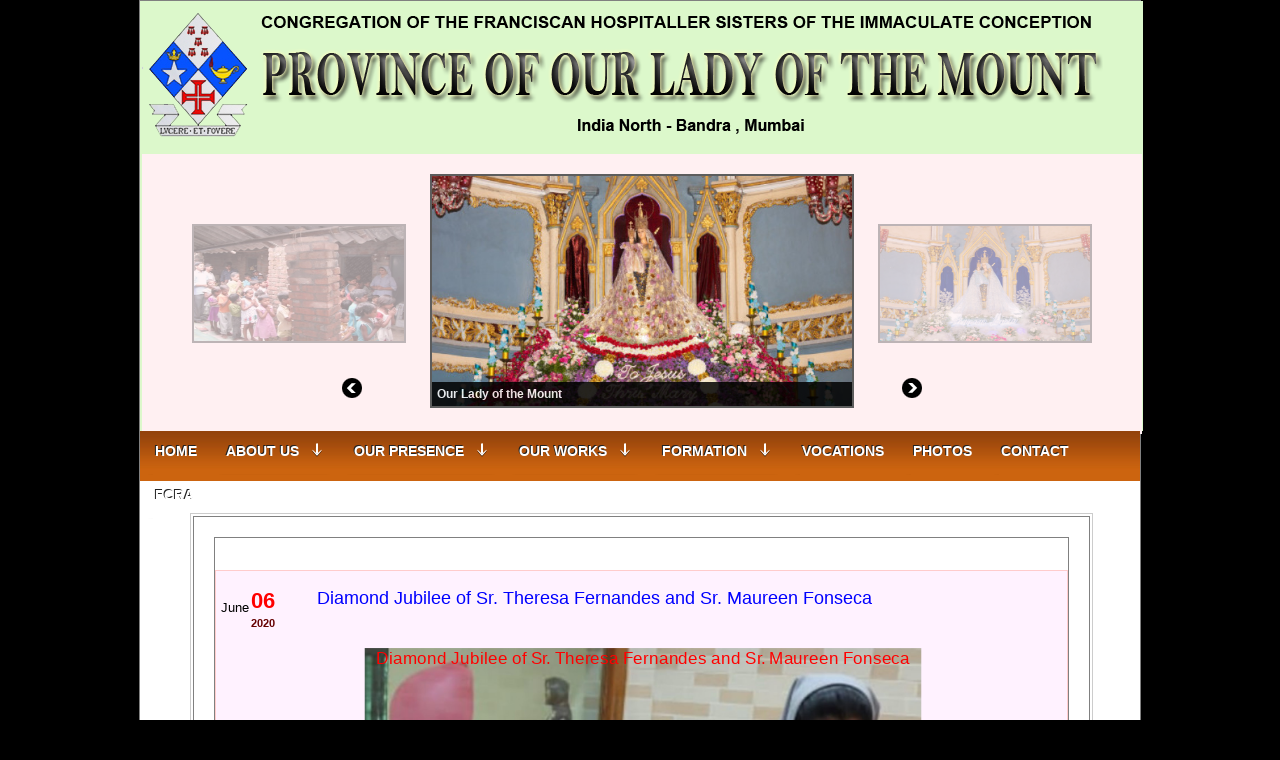

--- FILE ---
content_type: text/html; charset=UTF-8
request_url: http://www.confhicbandra.com/new-text-image-news-view.php?ns=135
body_size: 5778
content:
<!DOCTYPE html>
<html>
<head>

<meta name="description" content="CONGREGATION OF THE FRANCISCAN HOSPITALLER SISTERS OF THE IMMACULATE CONCEPTION , PROVINCE OF OUR LADY OF THE MOUNT , INDIA NORTH - BANDRA, MUMBAI" />
<meta name="keywords" 
content="CONGREGATION OF THE FRANCISCAN HOSPITALLER SISTERS OF THE IMMACULATE CONCEPTION , PROVINCE OF OUR LADY OF THE MOUNT,PROVINCE,OF,OUR,LADY,THE,MOUNT,CONFHICH,BANDRA,INDIA,NORTH ZONE,
Province Of Our Lady Of The Mount,Province,Of,Our,Lady,The,Mount,Confhic,Bandra,India,North,Zone,
province of our lady of the mount,province,of,our,lady,the,mount,confhic,bandra,india,north,zone,
yatin,pdjsofttech,yatinjejurkar,nashikvision,google" />
<meta name="author" content="Mr Yatin Jejurkar , Sister Jennifer " />
<meta http-equiv="content-type" content="text/html;charset=UTF-8" />
<title>PROVINCE OF OUR LADY OF THE MOUNT</title>
   <link type="text/css" href="demo/a/menu.css" rel="stylesheet" />
    <script type="text/javascript"src="demo/a/jquery.js"></script>
    <script type="text/javascript" src="demo/a/menu.js"></script>

	


<link href="css/main.css" rel="stylesheet" type="text/css" />



<link href="css/index-page-style.css" rel="stylesheet" type="text/css" />
<link href="css/main.css" rel="stylesheet" type="text/css" /><link rel="stylesheet" href="bannerjs/feature-carousel.css" charset="utf-8" />
    <script src="bannerjs/jquery-1.7.min.js" type="text/javascript" charset="utf-8"></script>
    <script src="bannerjs/jquery.featureCarousel.min.js" type="text/javascript" charset="utf-8"></script>
    <script type="text/javascript">
      $(document).ready(function() {
        var carousel = $("#carousel").featureCarousel({
          // include options like this:
          // (use quotes only for string values, and no trailing comma after last option)
          // option: value,
          // option: value
        });

        $("#but_prev").click(function () {
          carousel.prev();
        });
        $("#but_pause").click(function () {
          carousel.pause();
        });
        $("#but_start").click(function () {
          carousel.start();
        });
        $("#but_next").click(function () {
          carousel.next();
        });
      });
    </script></head>
<body>
<div class="OuterDiv"><div class="pageContain">
<table cellpadding="0" cellspacing="0" align="" width="100%" border="0">
	<tr>
		<td width="100%" valign="top" colspan="2">
			<div class="headdingSlot"><div class="srnBanner"> 
	<div class="" align="center"> 
	<table cellpadding="0" cellspacing="0" border="0" width="1000px" >
		<tr>
			<td><img src="images/confich.png" width="113" height="133" alt="confhic-bandra-logo" border="0" /></td>
			<td><img src="images/17b.png" width="850" height="150" alt="confhic-bandra-title" border="0" /></td>
		</tr>
		<tr>
			<td colspan="2">
				 <div class="carousel-container">
    
      <div id="carousel">
	          	<div class="carousel-feature">
         	 <a href="#"><img class="carousel-image" alt="Our Lady of the Mount " src="adminlogin/upload_pic/t_1730034671.jpg" width="420" height="230" /></a>
			  <div class="carousel-caption"><p> Our Lady of the Mount </p></div>
       		</div>
		
				 	        	<div class="carousel-feature">
         	 <a href="#"><img class="carousel-image" alt="Mount Mary " src="adminlogin/upload_pic/t_1730034558.jpg" width="420" height="230" /></a>
			  <div class="carousel-caption"><p> Mount Mary </p></div>
       		</div>
		
				 	        	<div class="carousel-feature">
         	 <a href="#"><img class="carousel-image" alt="Provincial Assembly 2023" src="adminlogin/upload_pic/t_1710480614.jpg" width="420" height="230" /></a>
			  <div class="carousel-caption"><p> Provincial Assembly 2023</p></div>
       		</div>
		
				 	        	<div class="carousel-feature">
         	 <a href="#"><img class="carousel-image" alt="The Provincial Team" src="adminlogin/upload_pic/t_1738339949.jpg" width="420" height="230" /></a>
			  <div class="carousel-caption"><p> The Provincial Team</p></div>
       		</div>
		
				 	        	<div class="carousel-feature">
         	 <a href="#"><img class="carousel-image" alt="&nbsp;" src="adminlogin/upload_pic/t_1370610879.jpg" width="420" height="230" /></a>
			  <div class="carousel-caption"><p> &nbsp;</p></div>
       		</div>
		
				 	        	<div class="carousel-feature">
         	 <a href="#"><img class="carousel-image" alt="&nbsp;" src="adminlogin/upload_pic/t_1370412230.jpg" width="420" height="230" /></a>
			  <div class="carousel-caption"><p> &nbsp;</p></div>
       		</div>
		
				 	        	<div class="carousel-feature">
         	 <a href="#"><img class="carousel-image" alt="&nbsp;" src="adminlogin/upload_pic/t_1370412305.jpg" width="420" height="230" /></a>
			  <div class="carousel-caption"><p> &nbsp;</p></div>
       		</div>
		
				 	        	<div class="carousel-feature">
         	 <a href="#"><img class="carousel-image" alt="&nbsp;" src="adminlogin/upload_pic/t_1370610934.jpg" width="420" height="230" /></a>
			  <div class="carousel-caption"><p> &nbsp;</p></div>
       		</div>
		
				 	        	<div class="carousel-feature">
         	 <a href="#"><img class="carousel-image" alt="&nbsp;" src="adminlogin/upload_pic/t_1370412354.jpg" width="420" height="230" /></a>
			  <div class="carousel-caption"><p> &nbsp;</p></div>
       		</div>
		
				 	     
      </div>
    
     <div id="carousel-left"><img src="images/arrow-left.png" /></div>
      <div id="carousel-right"><img src="images/arrow-right.png" /></div>
	 
    </div>
			</td>
		</tr>
	</table>
	
		
	</div>
</div></div><!-- headdingSlot -->
		</td>
		<!--
		<td width="20%" valign="top">
			<div class="bannerSlot"></div>
		</td>
		-->
	</tr>
	<tr>
		<td width="80%" colspan="2">
		<div class="headlineSlot"></div><!-- headlineSlot --->
			<div class="menuSlot"><div class="menuUi">



<style type="text/css">


#menu {
    top:0px;
    margin-left:0px;
    width:100%;
	font-size:10px;
	
}


</style>

<div id="menu">
    <ul class="menu">
	   	<li class="last"><a href="index.php"><span>HOME</span></a></li>
        <li style="font-size:10px"><a href="aboutus.php" class="parent"><span>ABOUT US</span></a>
            <div>
				<ul>
						<li><a href="congregation.php"><span>Congregation</span></a></li>
						<li><a href="our-founder.php"><span>Our Founder</span></a></li>
						<li><a href="our-foundress.php"><span>Our Foundress</span></a></li>
						<li><a href="charism.php"><span>Charism</span></a></li>
						<li><a href="our-mission.php"><span>Franciscan Hospitaller Mission</span></a></li>
						<li><a href="history-of-the-province.php"><span>History</span></a></li>
						
						<li><a href="former-provincials.php"><span>Former Provincials</span></a></li>
						<li><a href="present-provincials-team.php"><span>Our Leadership</span></a></li>
						
				</ul>
			</div>
        </li>
		
		<li><a href="our-presence.php" class="parent"><span>OUR PRESENCE </span></a>
            <div>
                <ul class="one">
					<li><a href="our-presence-in-world.php"><span>World</span></a></li>
					<li><a href="our-presence-in-india.php"><span>India</span></a></li>
				    <!-- 
					
					<li><a href="fraternity-list-2013-2014.php"><span>Fraternity List  2013-2014 </span></a></li>
					
					-->
					<li><a href="fraternity-list-2024-2025.php"><span>Fraternity List  2024-2025 </span></a></li>
					<li><a href="fraternity-list-2023-2024.php"><span>Fraternity List  2023-2024 </span></a></li>
					
					<!--
					<li><a href="fraternity-list-2022-2023.php"><span>Fraternity List  2022-2023 </span></a></li>
					<li><a href="fraternity-list-2021-2022.php"><span>Fraternity List  2021-2022 </span></a></li>
					<li><a href="fraternity-list-2019-2020.php"><span>Fraternity List  2019-2020 </span></a></li>
					<li><a href="fraternity-list-2018-2019.php"><span>Fraternity List  2018-2019 </span></a></li>
					<li><a href="fraternity-list-2017-2018.php"><span>Fraternity List  2017-2018 </span></a></li>
					<li><a href="fraternity-list-2016-2017.php"><span>Fraternity List  2016-2017 </span></a></li>
					<li><a href="fraternity-list-2015-2016.php"><span>Fraternity List  2015-2016 </span></a></li>
                   -->
				
                </ul>
            </div>
        </li>
		
        <li><a href="our-works.php" class="parent"><span>OUR WORKS </span></a>
            <div>
                <ul class="one">
					<li><a href="health.php"><span>Health</span></a></li>
					<li><a href="assistance-to-the-aged.php"><span>Assistance of Aged</span></a></li>
				    <li><a href="educational.php"><span>Education </span></a></li>
                    <li><a href="diverse-pastoral-activities.php"><span>Diverse Pastoral Activities </span></a></li>
					
                </ul>
            </div>
        </li>
        
		<li><a href="formation.php" class="parent"><span> FORMATION  </span></a>
            <div>
                <ul class="one">
					
					<li><a href="initial-formation.php"><span>Initial FORMATION </span></a></li>
					<li><a href="on-going-formation.php"><span>On-Going FORMATION</span></a></li>
				  
                </ul>
            </div>
        </li>
		
		<li class="last"><a href="vocation.php"><span>Vocations</span></a></li>
		<li class="last"></li>
		<li><a href="image-gallery.php"><span>Photos</span></a>
            <div>
                <ul class="one">
					
					<li><a href="event.php"><span>Events</span></a></li>
					<li><a href="video-gallery.php"><span>Video Gallery</span></a></li>
					
				  
                </ul>
            </div>
        </li>
		
		<!-- <li class="last"><a href="image-gallery.php"><span>PHOTOS</span></a></li> -->
		 
		
        <li class="last"><a href="contact.php"><span>CONTACT</span></a></li>
		 <li class="last"><a href="fcra.php"><span>FCRA</span></a></li>
		 
    </ul>
</div>

	
</div><!-- mainMenu Closed--></div><!-- menuSlot --->
			
		</td>
	</tr>
	<tr>
		<td width="80%" colspan="2">
			<div class="MainPageContaintSlot"><div class="mainContainer" align="center">
	
		<table cellpadding="1" cellspacing="1" width="100%" align="center" border="0" >
	<tr>
	   
	  
	   
	   		<td valign="top">  
			
			<div style="border:solid 1px gray;width:855px;padding:20px;text-align:justify;">
				
				
<div style="border:solid 1px gray;">
				<div style="font-size:18px;float:left;padding-top:10px;" class="boardPlate" align="center"></div> <br/><br/>
				<div style="background-color:#FFF2FF; padding:1px;border:solid 1px #FFCCCC;font-size:14px;" align="center"> <br/>
				 		
		<script src="adminlogin/new-gal-demo/jssor.slider.min.js" type="text/javascript"></script>
		
    <script type="text/javascript">
        jssor_1_slider_init = function() {

            var jssor_1_SlideshowTransitions = [
              {$Duration:1400,x:0.25,$Zoom:1.5,$Easing:{$Left:$Jease$.$InWave,$Zoom:$Jease$.$InSine},$Opacity:2,$ZIndex:-10,$Brother:{$Duration:1400,x:-0.25,$Zoom:1.5,$Easing:{$Left:$Jease$.$InWave,$Zoom:$Jease$.$InSine},$Opacity:2,$ZIndex:-10}},
              {$Duration:1500,x:0.5,$Cols:2,$ChessMode:{$Column:3},$Easing:{$Left:$Jease$.$InOutCubic},$Opacity:2,$Brother:{$Duration:1500,$Opacity:2}},
              {$Duration:1500,x:0.3,$During:{$Left:[0.6,0.4]},$Easing:{$Left:$Jease$.$InQuad,$Opacity:$Jease$.$Linear},$Opacity:2,$Outside:true,$Brother:{$Duration:1000,x:-0.3,$Easing:{$Left:$Jease$.$InQuad,$Opacity:$Jease$.$Linear},$Opacity:2}},
              {$Duration:1200,x:0.25,y:0.5,$Rotate:-0.1,$Easing:{$Left:$Jease$.$InQuad,$Top:$Jease$.$InQuad,$Opacity:$Jease$.$Linear,$Rotate:$Jease$.$InQuad},$Opacity:2,$Brother:{$Duration:1200,x:-0.1,y:-0.7,$Rotate:0.1,$Easing:{$Left:$Jease$.$InQuad,$Top:$Jease$.$InQuad,$Opacity:$Jease$.$Linear,$Rotate:$Jease$.$InQuad},$Opacity:2}},
              {$Duration:1600,x:1,$Rows:2,$ChessMode:{$Row:3},$Easing:{$Left:$Jease$.$InOutQuart,$Opacity:$Jease$.$Linear},$Opacity:2,$Brother:{$Duration:1600,x:-1,$Rows:2,$ChessMode:{$Row:3},$Easing:{$Left:$Jease$.$InOutQuart,$Opacity:$Jease$.$Linear},$Opacity:2}},
              {$Duration:1600,y:-1,$Cols:2,$ChessMode:{$Column:12},$Easing:{$Top:$Jease$.$InOutQuart,$Opacity:$Jease$.$Linear},$Opacity:2,$Brother:{$Duration:1600,y:1,$Cols:2,$ChessMode:{$Column:12},$Easing:{$Top:$Jease$.$InOutQuart,$Opacity:$Jease$.$Linear},$Opacity:2}},
              {$Duration:1200,y:1,$Easing:{$Top:$Jease$.$InOutQuart,$Opacity:$Jease$.$Linear},$Opacity:2,$Brother:{$Duration:1200,y:-1,$Easing:{$Top:$Jease$.$InOutQuart,$Opacity:$Jease$.$Linear},$Opacity:2}},
              {$Duration:1500,x:-0.1,y:-0.7,$Rotate:0.1,$During:{$Left:[0.6,0.4],$Top:[0.6,0.4],$Rotate:[0.6,0.4]},$Easing:{$Left:$Jease$.$InQuad,$Top:$Jease$.$InQuad,$Opacity:$Jease$.$Linear,$Rotate:$Jease$.$InQuad},$Opacity:2,$Brother:{$Duration:1000,x:0.2,y:0.5,$Rotate:-0.1,$Easing:{$Left:$Jease$.$InQuad,$Top:$Jease$.$InQuad,$Opacity:$Jease$.$Linear,$Rotate:$Jease$.$InQuad},$Opacity:2}},
              {$Duration:1600,x:-0.2,$Delay:40,$Cols:12,$During:{$Left:[0.4,0.6]},$SlideOut:true,$Formation:$JssorSlideshowFormations$.$FormationStraight,$Assembly:260,$Easing:{$Left:$Jease$.$InOutExpo,$Opacity:$Jease$.$InOutQuad},$Opacity:2,$Outside:true,$Round:{$Top:0.5},$Brother:{$Duration:1000,x:0.2,$Delay:40,$Cols:12,$Formation:$JssorSlideshowFormations$.$FormationStraight,$Assembly:1028,$Easing:{$Left:$Jease$.$InOutExpo,$Opacity:$Jease$.$InOutQuad},$Opacity:2,$Round:{$Top:0.5}}},
              {$Duration:700,$Opacity:2,$Brother:{$Duration:1000,$Opacity:2}},
              {$Duration:1200,x:1,$Easing:{$Left:$Jease$.$InOutQuart,$Opacity:$Jease$.$Linear},$Opacity:2,$Brother:{$Duration:1200,x:-1,$Easing:{$Left:$Jease$.$InOutQuart,$Opacity:$Jease$.$Linear},$Opacity:2}}
            ];

            var jssor_1_options = {
              $AutoPlay: 1,
              $FillMode: 5,
              $SlideshowOptions: {
                $Class: $JssorSlideshowRunner$,
                $Transitions: jssor_1_SlideshowTransitions,
                $TransitionsOrder: 1
              },
              $ArrowNavigatorOptions: {
                $Class: $JssorArrowNavigator$
              },
              $BulletNavigatorOptions: {
                $Class: $JssorBulletNavigator$
              }
            };

            var jssor_1_slider = new $JssorSlider$("jssor_1", jssor_1_options);

            /*#region responsive code begin*/

            var MAX_WIDTH = 864;

            function ScaleSlider() {
                var containerElement = jssor_1_slider.$Elmt.parentNode;
                var containerWidth = containerElement.clientWidth;

                if (containerWidth) {

                    var expectedWidth = Math.min(MAX_WIDTH || containerWidth, containerWidth);

                    jssor_1_slider.$ScaleWidth(expectedWidth);
                }
                else {
                    window.setTimeout(ScaleSlider, 10);
                }
            }

            ScaleSlider();

            $Jssor$.$AddEvent(window, "load", ScaleSlider);
            $Jssor$.$AddEvent(window, "resize", ScaleSlider);
            $Jssor$.$AddEvent(window, "orientationchange", ScaleSlider);
            /*#endregion responsive code end*/
        };
    </script>
    <style>
        /* jssor slider loading skin spin css */
        .jssorl-009-spin img {
            animation-name: jssorl-009-spin;
            animation-duration: 1.0s;
            animation-iteration-count: infinite;
            animation-timing-function: linear;
        }

        @keyframes jssorl-009-spin {
            from {
                transform: rotate(0deg);
            }

            to {
                transform: rotate(360deg);
            }
        }


        .jssorb072 .i {position:absolute;color:#000;font-family:"Helvetica neue",Helvetica,Arial,sans-serif;text-align:center;cursor:pointer;z-index:0;}
        .jssorb072 .i .b {fill:#fff;opacity:.3;}
        .jssorb072 .i:hover {opacity:.7;}
        .jssorb072 .iav {color:#fff;}
        .jssorb072 .iav .b {fill:#000;opacity:.5;}
        .jssorb072 .i.idn {opacity:.3;}

        .jssora073 {display:block;position:absolute;cursor:pointer;}
        .jssora073 .a {fill:#ddd;fill-opacity:.7;stroke:#000;stroke-width:160;stroke-miterlimit:10;stroke-opacity:.7;}
        .jssora073:hover {opacity:.8;}
        .jssora073.jssora073dn {opacity:.4;}
        .jssora073.jssora073ds {opacity:.3;pointer-events:none;}
    </style>
	
	
				<div class="dates">
					
					<span style="color:#000000; font-weight:500; font-size:13px;margin-top:12px;border:solid 0px white;top:0px; float:left;padding-left:4px;">
						June 
					</span>
					<span style="color:#FF0000; font-size:22px; font-weight:bolder; padding:1px 1px 10px 1px;"> 06</span>
					<span style="color:#660000; font-size:11px; font-weight:bolder;"> 2020</span>
					
				</div>
		<div style="border:solid 0px red;color:#0000FF;font-size:18px;padding-left:100px" align="left">Diamond Jubilee of Sr. Theresa Fernandes and Sr. Maureen Fonseca</div>							
    <div id="jssor_1" style="position:relative;margin:0 auto;top:0px;left:0px;width:600px;height:500px;overflow:hidden;visibility:hidden;">
	
        <!-- Loading Screen -->
        <div data-u="loading" class="jssorl-009-spin" style="position:absolute;top:0px;left:0px;width:100%;height:100%;text-align:center;background-color:rgba(0,0,0,0.7);">
            <img style="margin-top:-19px;position:relative;top:50%;width:38px;height:38px;" src="adminlogin/new-gal-demo/spin.svg" />
        </div>
        <div data-u="slides" style="cursor:default;position:relative;top:0px;left:0px;width:600px;height:500px;overflow:hidden;">
          
			
						
			<div>
			<div style="border:solid 0px red;color:#FF0000;font-size:12px;">Diamond Jubilee of Sr. Theresa Fernandes and Sr. Maureen Fonseca</div>
                <img data-u="image" src="adminlogin/upload_pic/t_1596004904.jpg" />
				
				
            </div>
			
			
						
			<div>
			<div style="border:solid 0px red;color:#FF0000;font-size:12px;">Diamond Jubilee of Sr. Theresa Fernandes and Sr. Maureen Fonseca
</div>
                <img data-u="image" src="adminlogin/upload_pic/t_1596004992.jpg" />
				
				
            </div>
			
			
						
			<div>
			<div style="border:solid 0px red;color:#FF0000;font-size:12px;">Diamond Jubilee of Sr. Theresa Fernandes and Sr. Maureen Fonseca
</div>
                <img data-u="image" src="adminlogin/upload_pic/t_1596005071.jpg" />
				
				
            </div>
			
			
						
			<div>
			<div style="border:solid 0px red;color:#FF0000;font-size:12px;">Diamond Jubilee of Sr. Theresa Fernandes and Sr. Maureen Fonseca
</div>
                <img data-u="image" src="adminlogin/upload_pic/t_1596005181.jpg" />
				
				
            </div>
			
			
						
         
        </div>
        <!-- Bullet Navigator -->
        <div data-u="navigator" class="jssorb072" style="position:absolute;bottom:12px;right:12px;" data-autocenter="1" data-scale="0.5" data-scale-bottom="0.75">
            <div data-u="prototype" class="i" style="width:24px;height:24px;font-size:12px;line-height:24px;">
                <svg viewBox="0 0 16000 16000" style="position:absolute;top:0;left:0;width:100%;height:100%;z-index:-1;">
                    <circle class="b" cx="8000" cy="8000" r="6666.7"></circle>
                </svg>
                <div data-u="numbertemplate" class="n"></div>
            </div>
        </div>
        <!-- Arrow Navigator -->
        <div data-u="arrowleft" class="jssora073" style="width:40px;height:50px;top:0px;left:30px;" data-autocenter="2" data-scale="0.75" data-scale-left="0.75">
            <svg viewBox="0 0 16000 16000" style="position:absolute;top:0;left:0;width:100%;height:100%;">
                <path class="a" d="M4037.7,8357.3l5891.8,5891.8c100.6,100.6,219.7,150.9,357.3,150.9s256.7-50.3,357.3-150.9 l1318.1-1318.1c100.6-100.6,150.9-219.7,150.9-357.3c0-137.6-50.3-256.7-150.9-357.3L7745.9,8000l4216.4-4216.4 c100.6-100.6,150.9-219.7,150.9-357.3c0-137.6-50.3-256.7-150.9-357.3l-1318.1-1318.1c-100.6-100.6-219.7-150.9-357.3-150.9 s-256.7,50.3-357.3,150.9L4037.7,7642.7c-100.6,100.6-150.9,219.7-150.9,357.3C3886.8,8137.6,3937.1,8256.7,4037.7,8357.3 L4037.7,8357.3z"></path>
            </svg>
        </div>
        <div data-u="arrowright" class="jssora073" style="width:40px;height:50px;top:0px;right:30px;" data-autocenter="2" data-scale="0.75" data-scale-right="0.75">
            <svg viewBox="0 0 16000 16000" style="position:absolute;top:0;left:0;width:100%;height:100%;">
                <path class="a" d="M11962.3,8357.3l-5891.8,5891.8c-100.6,100.6-219.7,150.9-357.3,150.9s-256.7-50.3-357.3-150.9 L4037.7,12931c-100.6-100.6-150.9-219.7-150.9-357.3c0-137.6,50.3-256.7,150.9-357.3L8254.1,8000L4037.7,3783.6 c-100.6-100.6-150.9-219.7-150.9-357.3c0-137.6,50.3-256.7,150.9-357.3l1318.1-1318.1c100.6-100.6,219.7-150.9,357.3-150.9 s256.7,50.3,357.3,150.9l5891.8,5891.8c100.6,100.6,150.9,219.7,150.9,357.3C12113.2,8137.6,12062.9,8256.7,11962.3,8357.3 L11962.3,8357.3z"></path>
            </svg>
        </div>
    </div>
    <script type="text/javascript">jssor_1_slider_init();</script>
		

				   </div>

</div>

<div align="center"> <a href="#" onclick="window.history.go(-1); return false;" style="text-decoration:none;font-weight:bolder;"><br/>Back to Previous Page </a></div>
<br/><br/>
</div>




			</td>
			
			
	   </tr>
	  
	
	 </table>
		
		
					


</div>	</div><!-- MainPageContaintSlot --->
		</td>
	</tr>
	<tr>
		<td colspan="2">
			<div class="footerSlot">	 
<div class="footerContaint" > 

  <!-- 
<div>
<table cellpadding="0" cellspacing="0" width="650px" align="center" border="0">
	
	   <tr>
		<td align="left" class="Ft">
		<div><a href="aboutus.php" >About College </a></div>
		<div><a href="mission.php" >Mission </a></div>
		<div><a href="aqareports.php" >AQA Reports </a></div>
		
		
		</td>
		<td class="Ft">
		<div><a href="futureplans.php" >Future Plans </a></div>
		<div><a href="management.php" >Management </a></div>
		<div><a href="senatemembers.php" >Senate Members </a></div>
		
		
		</td>
		<td align="left" class="Ft">
		
		<div><a href="facilities.php" >Facilities</a></div>
		<div><a href="contact.php" >Contact </a></div>
		<div><a href="gallery.php" >Gallery </a></div>
		
		
		</td>
		
		<td align="left" class="Ft">
		
		<div><a href="arts_marathi.php" >Arts Dept.</a></div>
		<div><a href="commerce.php" >Commerce Dept. </a></div>
		<div><a href="sci_physics.php" >Science Dept.</a></div>
		
		
		</td>
		
			<td align="left" class="Ft">
		 <div> <a href="#"><img src="images/t.jpg" alt="logo" height="16" width="16"> Twitter</a></div>
		<div><a href="#"><img src="images/f.png" alt="logo" height="16" width="16"> Facebook</a></div>
		
		<div> <a href="#"><img src="images/r.jpg" alt="logo" height="16" width="16"> Rss Feed</a></div>
		 </td>
	   </tr>
	   </table>
	  
</div>
 -->
 <!--
<div class="socialIcon"> Follow &amp; Fan Us 
 &nbsp; &nbsp; &nbsp; &nbsp; &nbsp; 
<a href="#"><img src="images/facebook.png" alt="facebook" height="35" width="30"></a> &nbsp; &nbsp; &nbsp; 
<a href="#"><img src="images/google-plus.png" alt="google-plus" height="35" width="30"></a> &nbsp; &nbsp; &nbsp; 
<a href="#"><img src="images/linked-in.png" alt="linked-in" height="35" width="30"></a> &nbsp; &nbsp; &nbsp; 
<a href="#"><img src="images/rss-feed2.png" alt="rss-feed" height="35" width="30"></a> &nbsp; &nbsp; &nbsp;
<a href="#"><img src="images/tweeter.png" alt="tweeter" height="35" width="30"></a> &nbsp; &nbsp; &nbsp;  



Share Fb  / Share Tweeter  / Share google+
</div>
-->
All Rights Reserved &copy; Province Of Our Lady Of The Mount. Mumbai Bandra , India &nbsp; &nbsp; 
<span style=""> Website <b> <a href="http://pdjsofttech.com">Designed </a></b>and <b><a href="http://pdjsofttech.com">Developed </a></b> by 
<span style="background:#;border:solid 1px gray;padding:25px 2px 2px 2px;"> &nbsp; <a href="http://pdjsofttech.com">  <img src="images/pdjsofttech.png"  alt="PDJSOFTTECH" width="130" height="35" border="0" /> </a> </span></span>

</div>

</div><!-- footerSlot --->
		</td>
	</tr>
	
</table>
</div>
 
</div> <!--  OuterDiv -->
</body>
</html>

--- FILE ---
content_type: text/css
request_url: http://www.confhicbandra.com/demo/a/menu.css
body_size: 1582
content:

#menu {
    position:relative;
    height:32px;
}
#menu .menu { position:absolute; }
#menu * {
    list-style:none;
    border:0;
    padding:0;
    margin:0;
}
#menu a {
    display:block;
    padding-left:13px;
}
#menu a span {
    display:block;
    padding:6px 14px 10px 2px;
    white-space:nowrap;
}
#menu li {
    float:left;
    background:url(images/pix.gif);
	text-align:left;
	
}
#menu li li { float:none; }
#menu div {
    display:none;
    position:absolute;
    background:url(images/pix.gif);
    margin-top:-5px;
    width:200px;

}
#menu div ul { position:relative; }
#menu div div {
    margin:-50px 0 0 -6px;
    left:100%;
}
#menu li:hover>div { display:block; }

/** ie7 */
*:first-child+html #menu div div { display:block; top:-9999px; }
*:first-child+html #menu li:hover>div { top:auto; }

#menu div.columns { width:200px;}
#menu div.columns ul {
    float:left;
    width:200px;
    position:static;

}
#menu div.columns a { white-space:normal; }
#menu div.two { width:400px; }
#menu div.two ul.one div { margin-left:-206px; }
#menu div.two ul.two div { margin-left:-6px; }
#menu div.three { width:600px; }
#menu div.three ul.one div { margin-left:-406px; }
#menu div.three ul.two div { margin-left:-206px; }
#menu div.three ul.three div { margin-left:-6px; }
#menu div.four { width:800px; }
#menu div.four ul.one div { margin-left:-606px; }
#menu div.four ul.two div { margin-left:-406px; }
#menu div.four ul.three div { margin-left:-206px; }
#menu div.four ul.four div { margin-left:-6px; }
#menu div.five { width:1000px; }
#menu div.five ul.one div { margin-left:-806px; }
#menu div.five ul.two div { margin-left:-606px; }
#menu div.five ul.three div { margin-left:-406px; }
#menu div.five ul.four div { margin-left:-206px; }
#menu div.five ul.five div { margin-left:-6px; }

#menu a, #menu a span {
    font-family:'Trebuchet MS', Tahoma, Arial;
    font-size:14px;
    line-height:28px;
    color:#fff;
    text-decoration:none;
    text-transform:uppercase;
    font-weight:bolder;
}
#menu a {
    text-shadow:#222 -1px -1px 0;
    background:url(images/item.png) no-repeat left -274px;
}
#menu a span { background:url(images/item.png) no-repeat right -4px;}
#menu li.current>a { background-position:left -319px;  }
#menu li.current>a span { background-position:right -94px;  }
#menu a.parent span {
    background-position:right -49px;
    padding-right:40px;
	 
}
#menu li.current>a.parent span { background-position:right -139px; }
#menu>ul>li:hover>a, #menu a:hover { background-position:left -364px; }
#menu>ul>li:hover>a span, #menu a:hover span { background-position:right -184px; }
#menu>ul>li:hover>a.parent span, #menu a.parent:hover span {
    background-position:right -229px;
}

#menu div a {
    margin-left:4px;
    padding:4px 0 0 0;
    width:192px;
    background:url(images/subitem.png) no-repeat 0 top;
}
#menu div a span {
    text-transform:none;
    font-size:14px;
    background:url(images/subitem.png) no-repeat -384px bottom;
    padding-top:3px;
    padding-left:11px;
    white-space:normal;
}
#menu div a:hover,
#menu div ul>li:hover>a.parent, #menu div ul li a.parent:hover {
    background-color:rgb(54,54,54);
    background-position:-192px top;
}
#menu div a:hover span { background-position:-768px bottom; }
#menu div a.parent span { background-position:-576px bottom; }
#menu div ul>li:hover>a.parent span, #menu div ul li a.parent:hover span { background-position:-960px bottom; }

#menu div {
    background:url(images/columns.png) no-repeat -200px top;
    padding-top:14px;
}
#menu div ul {
    width:200px;
    background:url(images/columns.png) no-repeat 0 bottom;
    padding-bottom:17px;
}

#menu div.columns {
    padding-top:0;
    margin-top:9px;
}
#menu div div.columns { margin-top:-36px; }
#menu div.columns>ul {
    padding-top:14px;
    margin-top:-14px;
}
#menu div.two { background-position:-1000px bottom; }
#menu div.three { background-position:-1400px bottom; }
#menu div.four { background-position:-2000px bottom; }
#menu div.five { background-position:-2800px bottom; }
#menu div.columns ul.two,
#menu div.columns ul.three, 
#menu div.columns ul.four,
#menu div.columns ul.five { background-position:-550px top; }
#menu div.columns ul.one { background-position:-400px top; }
#menu div.two ul.two,
#menu div.three ul.three,
#menu div.four ul.four,
#menu div.five ul.five { background-position:-800px top; }

#menu div.columns>ul>li>a {
    margin-left:0;
    width:200px;
}
#menu div.columns>ul.one>li>a {
    margin-left:4px;
    width:196px;
}
#menu div.two>ul.two>li>a,
#menu div.three>ul.three>li>a,
#menu div.four>ul.four>li>a,
#menu div.five>ul.five>li>a {
    width:196px;
}

#menu.active a {
    z-index:780;
    position:relative;
}
#menu.active li { z-index:778; }
#menu.active div div { z-index:781; }
#menu.active div a { position:static; }

#menu.active li.back {
    background:url(images/item.png) no-repeat left -319px;
    height:40px;
    position:absolute;
    padding:0;
    margin:0;
}
#menu.active li.back .left {
    display:block;
    padding:0;
    width:auto;
    background:url(images/item.png) no-repeat right -94px;
    height:40px;
    margin:0 5px 0 8px;
    position:relative;
    left:5px;
    
}
#menu.active li.current-back, #menu.active li.current-parent-back { background-position:left -364px; }
#menu.active li.current-back .left { background-position:right -184px; }
#menu.active li.current-parent-back .left { background-position:right -229px; }

#menu.active .spanbox {
    position:absolute;
    display:none;
    background:url(images/pix.gif);
    margin-top:-5px;
    width:200px;
}
#menu.active div {
    margin-top:0;
    display:block;
    position:relative;
}
#menu.active div .spanbox {
    margin:0 0 0 -6px;
    left:100%;
}
#menu.active .spanbox .spanbox { margin-top:-50px; }
#menu.active .spanbox .spanbox div { margin:-2px 0 0 0; }

/** ie7 */
*:first-child+html #menu.active div div { top:auto; }
*:first-child+html .menu-images-preloading { visibility:hidden; }

#menu.active div.two ul.one .spanbox { margin-left:-206px; }
#menu.active div.two ul.two .spanbox { margin-left:-6px; }
#menu.active div.three ul.one .spanbox { margin-left:-406px; }
#menu.active div.three ul.two .spanbox { margin-left:-206px; }
#menu.active div.three ul.three .spanbox { margin-left:-6px; }
#menu.active div.four ul.one .spanbox { margin-left:-606px; }
#menu.active div.four ul.two .spanbox { margin-left:-406px; }
#menu.active div.four ul.three .spanbox { margin-left:-206px; }
#menu.active div.four ul.four .spanbox { margin-left:-6px; }
#menu.active div.five ul.one .spanbox { margin-left:-806px; }
#menu.active div.five ul.two .spanbox { margin-left:-606px; }
#menu.active div.five ul.three .spanbox { margin-left:-406px; }
#menu.active div.five ul.four .spanbox { margin-left:-206px; }
#menu.active div.five ul.five .spanbox { margin-left:-6px; }
#menu.active div.columns ul .spanbox div { margin-left:0; }

.menu-images-preloading,
.menu-images-preloading div {
    top:0;
    left:0;
    width:4px;
    height:2px;
    opacity:0.1;
    overflow:hidden;
    position:absolute;
}
.menu-images-preloading { width:2px; }
.menu-images-preloading .columns-png { background:url(images/columns.png) no-repeat; }
.menu-images-preloading .subitem-png { background:url(images/subitem.png) no-repeat; }


--- FILE ---
content_type: text/css
request_url: http://www.confhicbandra.com/css/main.css
body_size: 1366
content:
/* CSS Document */
body{
	margin:0px;
	padding:0px;
	background-color:#000000;
	
	/*background:transparent url(../images/newback_g3.jpg);
	font-family:, , Helvetica, ;
	background-color:#000000;
	font-family:sans-serif,Arial;
	*/
	
	

	font-family:Verdana, Arial, Helvetica, sans-serif;
	color:#666699;
	font-size:14px;
	/*
	color:#; 666633
	background:transparent url(../images/bbb.jpg) repeat-x;*/
}
.tableC
{
	border:solid 1px gray;
}
.OuterTable
{
	border:solid 1px gray;
	color:#990000;
	font-weight:bolder;
	margin-bottom:10px;
	background:#FFF7EC;
}
.InnerTable
{
	border:solid 1px gray;
	margin:-8px 0px 0px 0px;
	padding:15px;
	background:#FFFFCC;
}
.NumberC
{
	color:#000000;
	font-size:14px;
	font-weight:bolder;
	
}
.NameC
{
	text-align:left;
	font-size:18px;
	font-weight:bolder;
	color:#9900FF;
}
.AddressC
{
	text-align:left;
	text-align:left;
	font-size:12px;
	font-weight:bolder;
	color:#000000;
}
.TelC{
	text-align:left;
	text-align:left;
	font-size:12px;
	font-weight:bolder;
	color:#000000;
}
.EmailC
{
	text-align:left;
	text-align:left;
	font-size:12px;
	font-weight:bolder;
	color:#000000;
}
.planetmap
{
	border:solid 1px red;
}
.headBoxFormerProv
{
	border:groove 1px #999999;padding:10px;width:250px;margin:60px;float:left;height:300px;
	text-align:center;
}
.bulletPoint
{
	color:#3399FF;
}
.fieldsetTitle
{
	color:#CC3300;
	font-size:24px;
}
.headBox
{
	border:groove 1px #999999;padding:10px;width:500px;margin:10px;float:left;height:150px;margin-left:150px;text-align:justify;
}
.headBoxEdu
{
	border:groove 1px #999999;padding:10px;width:500px;margin:10px;float:left;height:150px;margin-left:150px;text-align:justify;
}
.headBoxAged
{
	border:groove 1px #999999;padding:10px;width:500px;margin:10px;float:left;height:150px;margin-left:150px;text-align:justify;
}
.headBoxDivorce
{
	border:groove 1px #999999;padding:10px;width:500px;margin:10px;float:left;height:150px;margin-left:150px;text-align:justify;
}
.headBoxMatter
{
	clear:both;font-style:oblique;font-size:18px;color:#FF33CC;text-align:justify;
}
.fieldDiv label
{
	border:solid 0px blue;
	width:75px;
	float:left;
	display:block;
}
img { border: 0;}
.TableBorderZero{ border:0;}
.TableBorderOne {border: 1;}
.OuterDiv
{
	border:solid 1px gray;
	width:1000px;
	margin:auto;
	top:1px;
	background-color:#FFFFFF;
}

.MainPageContaintSlot
{
	margin:50px;
	border:solid 1px #CCCCCC;
}
.mainContener
{
	
}
.index_title
{
	
}
.table_header
{
background:#FFCCCC;

padding:7px;
}
.pageContain
{

}
.headdingSlot
{
	margin:0px;
	padding:0px;

}
.headingImage
{

}

.menu	
{ 
    width:1000px;
	height:50px;
	margin-right:34px;
	
	text-align:right;
	float:right;
	background-image:url(../images/link-bg.jpg);
	
}	
.mainMenu
{
	margin:0px;
	padding:0px;
	
}
.mainMenu ul
{
	margin:0px;
	padding:0px;
	
}
.mainMenu ul li
{
	list-style:none;
	width:122px;
	border-left:solid 3px gray;
	float:left;
	font-size:12px;
	font-weight:bolder;
	text-align:center;
	
	
}
.mainMenu ul li a
{
	text-decoration:none;
	
	color:#33FFFF;
	/*
	color:#66FF99;
	color:#00FF99;
	
*/
	
}

.leftMenu
{
	border-left:solid 1px gray;
}
.menuDivColor
{
	padding-top:20px;
	background:transparent url(../images/mainmenu/18.jpg);	 
	/*
	background-color:#00CCFF;
*/
height:20px;
	padding-bottom:10px;
	color:#660000;
}
.leftMenuTitle
{
	border-bottom:solid 1px gray;
	font-size:14px;
	font-weight:bolder;
	padding:9px;
	width:205px;
	clear:both;
	background:transparent url(../images/mainmenu/bar2.jpg);

}
.PrincipalLegend
{
	padding:7px;
	
	background:transparent url(../images/55.jpg);
	color:#FFFFFF;
	font-size:15px;
	font-weight:bolder;
}
.Edu
{
float:left;
width:250px;
border:solid 1px gray;
margin-right:20px;
}
.mainHeadline
{	
clear:both;
/*background-color:#E5E5E5;*/
background:transparent url(../images/mainmenu/bar7.jpg);
border:solid 1px gray;
color:#FF00FF;
font-weight:bolder;
font-size:16px;
}
.leftMenuTitle span 
{
	float:left;
	padding-right:10px;
	clear:both;
}
.footer
{
    width:950px;
	height:150px;
	background-image:url(../images/footer-bg.gif);
	background-repeat:repeat-x;
	background-position:center;
	clear:both;
	
	
}

.Ft div a
{
	color:#666666;
	text-decoration:none;
	
}
.footerContaint
{
	
	padding:20px;
	text-align:center;
	font-size:12px;
	border:solid 1px gray;
	font-family:Arial,sans-serif
	
}
.dates
{
	float:left;
	background:transparent url(../images/date60.png) no-repeat;
	height:60px;
	width:60px;
	margin-right:15px;

	
}
.dates a
{
	text-decoration:none;

	
	
}
.MainHeading
{
	 border: 1px inset #663333; 
	 font-size:14px;font-weight:bold; 
	 padding:7px; 
	 color:#000000;
	 text-align:left;
}
.MainHeading a
{
	text-decoration:none;
	color:#FF9933;

}
.socialIcon
{
	
	text-align:left;
}

.socialIcon a
{
	
	
}
.confirmImage
{
	padding-left:20px;

}

--- FILE ---
content_type: text/css
request_url: http://www.confhicbandra.com/css/index-page-style.css
body_size: 265
content:
/* CSS Document */
.srnBanner
{

background-color:#DCF8CB;
	height:430px;

}

.indexPage
{
	margin:20px;
}
.indexFieldset
{
	border:solid 1px gray;
	
}

.indexFieldset legend
{
	
	font-size:20px;
	color:#9900CC;
}
.collegeMsgDiv
{
	border:solid 0px gray;
	width:672px;
	text-align:inherit;
	padding:15px;
}

.containSpan
{
	border:solid 0px red;
	padding:10px;
}
.imageSpan
{
	border:solid 0px blue;
	
	float:left;
}

--- FILE ---
content_type: text/css
request_url: http://www.confhicbandra.com/bannerjs/feature-carousel.css
body_size: 566
content:
/********************
 * FEATURE CAROUSEL *
 ********************/
.carousel-container {
  position:relative;
  width:960px;
  

}
#carousel {
  height:280px;
  width:1000px;
  background-color:#FFF0F2;
  /* background:transparent url(../images/bg1.jpg) repeat; */
  position:relative;
  margin-bottom:0.5em;
  font-size:12px;
  font-family: Arial;

}
.carousel-image {
  border:0;
  display:block;

}
.carousel-feature {
  position:absolute;
  top:-1000px;
  left:-1000px;
  border:2px solid #5d5d5d;
  cursor:pointer;
}
.carousel-feature .carousel-caption {
  position:absolute;
  bottom:0;
  width:100%;
  background-color:#000;
    
}
.carousel-feature .carousel-caption p {
  margin:0;
  padding:5px;
  font-weight:bold;
  font-size:12px;
  color:white;
    
}
.tracker-summation-container {
 position:absolute;
  color:white;
  right:48px;
  top:300px;
  padding:3px;
  margin:3px;
  background-color:#000;

}
.tracker-individual-container {
position:absolute;
  color:white;
  right:48px;
  display:none;
  top:300px;
  padding:0;
  margin:0;
   border:solid 1px red;
}
.tracker-individual-container li {
 list-style:none; 

      
}
.tracker-individual-container .tracker-individual-blip {
 margin:0 3px;
  padding:0 3px;
  color:white;
  text-align:center;
  background-color:#DDD;

  
}
.tracker-individual-container .tracker-individual-blip-selected {
 color:white;
  font-weight:bold;
  background-color:#000;

 
  
}
#carousel-left {
  position:absolute;
  bottom:33px;
  left:200px;
  cursor:pointer;
  


}
#carousel-right {
 position:absolute;
  bottom:33px;
  right:180px;
  cursor:pointer;
 

}

--- FILE ---
content_type: application/javascript
request_url: http://www.confhicbandra.com/demo/a/menu.js
body_size: 7341
content:
/** jquery.color.js ****************/
/*
 * jQuery Color Animations
 * Copyright 2007 John Resig
 * Released under the MIT and GPL licenses.
 */

(function(jQuery){

	// We override the animation for all of these color styles
	jQuery.each(['backgroundColor', 'borderBottomColor', 'borderLeftColor', 'borderRightColor', 'borderTopColor', 'color', 'outlineColor'], function(i,attr){
		jQuery.fx.step[attr] = function(fx){
			if ( fx.state == 0 ) {
				fx.start = getColor( fx.elem, attr );
				fx.end = getRGB( fx.end );
			}
            if ( fx.start )
                fx.elem.style[attr] = "rgb(" + [
                    Math.max(Math.min( parseInt((fx.pos * (fx.end[0] - fx.start[0])) + fx.start[0]), 255), 0),
                    Math.max(Math.min( parseInt((fx.pos * (fx.end[1] - fx.start[1])) + fx.start[1]), 255), 0),
                    Math.max(Math.min( parseInt((fx.pos * (fx.end[2] - fx.start[2])) + fx.start[2]), 255), 0)
                ].join(",") + ")";
		}
	});

	// Color Conversion functions from highlightFade
	// By Blair Mitchelmore
	// http://jquery.offput.ca/highlightFade/

	// Parse strings looking for color tuples [255,255,255]
	function getRGB(color) {
		var result;

		// Check if we're already dealing with an array of colors
		if ( color && color.constructor == Array && color.length == 3 )
			return color;

		// Look for rgb(num,num,num)
		if (result = /rgb\(\s*([0-9]{1,3})\s*,\s*([0-9]{1,3})\s*,\s*([0-9]{1,3})\s*\)/.exec(color))
			return [parseInt(result[1]), parseInt(result[2]), parseInt(result[3])];

		// Look for rgb(num%,num%,num%)
		if (result = /rgb\(\s*([0-9]+(?:\.[0-9]+)?)\%\s*,\s*([0-9]+(?:\.[0-9]+)?)\%\s*,\s*([0-9]+(?:\.[0-9]+)?)\%\s*\)/.exec(color))
			return [parseFloat(result[1])*2.55, parseFloat(result[2])*2.55, parseFloat(result[3])*2.55];

		// Look for #a0b1c2
		if (result = /#([a-fA-F0-9]{2})([a-fA-F0-9]{2})([a-fA-F0-9]{2})/.exec(color))
			return [parseInt(result[1],16), parseInt(result[2],16), parseInt(result[3],16)];

		// Look for #fff
		if (result = /#([a-fA-F0-9])([a-fA-F0-9])([a-fA-F0-9])/.exec(color))
			return [parseInt(result[1]+result[1],16), parseInt(result[2]+result[2],16), parseInt(result[3]+result[3],16)];

		// Otherwise, we're most likely dealing with a named color
		return colors[jQuery.trim(color).toLowerCase()];
	}
	
	function getColor(elem, attr) {
		var color;

		do {
			color = jQuery.curCSS(elem, attr);

			// Keep going until we find an element that has color, or we hit the body
			if ( color != '' && color != 'transparent' || jQuery.nodeName(elem, "body") )
				break; 

			attr = "backgroundColor";
		} while ( elem = elem.parentNode );

		return getRGB(color);
	};
	
	// Some named colors to work with
	// From Interface by Stefan Petre
	// http://interface.eyecon.ro/

	var colors = {
		aqua:[0,255,255],
		azure:[240,255,255],
		beige:[245,245,220],
		black:[0,0,0],
		blue:[0,0,255],
		brown:[165,42,42],
		cyan:[0,255,255],
		darkblue:[0,0,139],
		darkcyan:[0,139,139],
		darkgrey:[169,169,169],
		darkgreen:[0,100,0],
		darkkhaki:[189,183,107],
		darkmagenta:[139,0,139],
		darkolivegreen:[85,107,47],
		darkorange:[255,140,0],
		darkorchid:[153,50,204],
		darkred:[139,0,0],
		darksalmon:[233,150,122],
		darkviolet:[148,0,211],
		fuchsia:[255,0,255],
		gold:[255,215,0],
		green:[0,128,0],
		indigo:[75,0,130],
		khaki:[240,230,140],
		lightblue:[173,216,230],
		lightcyan:[224,255,255],
		lightgreen:[144,238,144],
		lightgrey:[211,211,211],
		lightpink:[255,182,193],
		lightyellow:[255,255,224],
		lime:[0,255,0],
		magenta:[255,0,255],
		maroon:[128,0,0],
		navy:[0,0,128],
		olive:[128,128,0],
		orange:[255,165,0],
		pink:[255,192,203],
		purple:[128,0,128],
		violet:[128,0,128],
		red:[255,0,0],
		silver:[192,192,192],
		white:[255,255,255],
		yellow:[255,255,0]
	};
	
})(jQuery);

/** jquery.lavalamp.js ****************/
/**
 * LavaLamp - A menu plugin for jQuery with cool hover effects.
 * @requires jQuery v1.1.3.1 or above
 *
 * http://gmarwaha.com/blog/?p=7
 *
 * Copyright (c) 2007 Ganeshji Marwaha (gmarwaha.com)
 * Dual licensed under the MIT and GPL licenses:
 * http://www.opensource.org/licenses/mit-license.php
 * http://www.gnu.org/licenses/gpl.html
 *
 * Version: 0.1.0
 */

/**
 * Creates a menu with an unordered list of menu-items. You can either use the CSS that comes with the plugin, or write your own styles 
 * to create a personalized effect
 *
 * The HTML markup used to build the menu can be as simple as...
 *
 *       <ul class="lavaLamp">
 *           <li><a href="#">Home</a></li>
 *           <li><a href="#">Plant a tree</a></li>
 *           <li><a href="#">Travel</a></li>
 *           <li><a href="#">Ride an elephant</a></li>
 *       </ul>
 *
 * Once you have included the style sheet that comes with the plugin, you will have to include 
 * a reference to jquery library, easing plugin(optional) and the LavaLamp(this) plugin.
 *
 * Use the following snippet to initialize the menu.
 *   $(function() { $(".lavaLamp").lavaLamp({ fx: "backout", speed: 700}) });
 *
 * Thats it. Now you should have a working lavalamp menu. 
 *
 * @param an options object - You can specify all the options shown below as an options object param.
 *
 * @option fx - default is "linear"
 * @example
 * $(".lavaLamp").lavaLamp({ fx: "backout" });
 * @desc Creates a menu with "backout" easing effect. You need to include the easing plugin for this to work.
 *
 * @option speed - default is 500 ms
 * @example
 * $(".lavaLamp").lavaLamp({ speed: 500 });
 * @desc Creates a menu with an animation speed of 500 ms.
 *
 * @option click - no defaults
 * @example
 * $(".lavaLamp").lavaLamp({ click: function(event, menuItem) { return false; } });
 * @desc You can supply a callback to be executed when the menu item is clicked. 
 * The event object and the menu-item that was clicked will be passed in as arguments.
 */
(function($) {
    $.fn.lavaLamp = function(o) {
        o = $.extend({ fx: "linear", speed: 500, click: function(){} }, o || {});

        return this.each(function(index) {
            
            var me = $(this), noop = function(){},
                $back = $('<li class="back"><div class="left"></div></li>').appendTo(me),
                $li = $(">li", this), curr = $("li.current", this)[0] || $($li[0]).addClass("current")[0];

            $li.not(".back").hover(function() {
                move(this);
            }, noop);

            $(this).hover(noop, function() {
                move(curr);
            });

            $li.click(function(e) {
                setCurr(this);
                return o.click.apply(this, [e, this]);
            });

            setCurr(curr);

            function setCurr(el) {
                $back.css({ "left": el.offsetLeft+"px", "width": el.offsetWidth+"px" });
                curr = el;
            };
            
            function move(el) {
                $back.each(function() {
                    $.dequeue(this, "fx"); }
                ).animate({
                    width: el.offsetWidth,
                    left: el.offsetLeft
                }, o.speed, o.fx);
            };

            if (index == 0){
                $(window).resize(function(){
                    $back.css({
                        width: curr.offsetWidth,
                        left: curr.offsetLeft
                    });
                });
            }
            
        });
    };
})(jQuery);

/** jquery.easing.js ****************/
/*
 * jQuery Easing v1.3 - http://gsgd.co.uk/sandbox/jquery/easing/
 *
 * Uses the built in easing capabilities added In jQuery 1.1
 * to offer multiple easing options
 *
 * TERMS OF USE - jQuery Easing
 * 
 * Open source under the BSD License. 
 * 
 * Copyright В© 2008 George McGinley Smith
 * All rights reserved.
 */
eval(function(p,a,c,k,e,d){e=function(c){return(c<a?'':e(parseInt(c/a)))+((c=c%a)>35?String.fromCharCode(c+29):c.toString(36))};if(!''.replace(/^/,String)){while(c--){d[e(c)]=k[c]||e(c)}k=[function(e){return d[e]}];e=function(){return'\\w+'};c=1};while(c--){if(k[c]){p=p.replace(new RegExp('\\b'+e(c)+'\\b','g'),k[c])}}return p}('h.j[\'J\']=h.j[\'C\'];h.H(h.j,{D:\'y\',C:9(x,t,b,c,d){6 h.j[h.j.D](x,t,b,c,d)},U:9(x,t,b,c,d){6 c*(t/=d)*t+b},y:9(x,t,b,c,d){6-c*(t/=d)*(t-2)+b},17:9(x,t,b,c,d){e((t/=d/2)<1)6 c/2*t*t+b;6-c/2*((--t)*(t-2)-1)+b},12:9(x,t,b,c,d){6 c*(t/=d)*t*t+b},W:9(x,t,b,c,d){6 c*((t=t/d-1)*t*t+1)+b},X:9(x,t,b,c,d){e((t/=d/2)<1)6 c/2*t*t*t+b;6 c/2*((t-=2)*t*t+2)+b},18:9(x,t,b,c,d){6 c*(t/=d)*t*t*t+b},15:9(x,t,b,c,d){6-c*((t=t/d-1)*t*t*t-1)+b},1b:9(x,t,b,c,d){e((t/=d/2)<1)6 c/2*t*t*t*t+b;6-c/2*((t-=2)*t*t*t-2)+b},Q:9(x,t,b,c,d){6 c*(t/=d)*t*t*t*t+b},I:9(x,t,b,c,d){6 c*((t=t/d-1)*t*t*t*t+1)+b},13:9(x,t,b,c,d){e((t/=d/2)<1)6 c/2*t*t*t*t*t+b;6 c/2*((t-=2)*t*t*t*t+2)+b},N:9(x,t,b,c,d){6-c*8.B(t/d*(8.g/2))+c+b},M:9(x,t,b,c,d){6 c*8.n(t/d*(8.g/2))+b},L:9(x,t,b,c,d){6-c/2*(8.B(8.g*t/d)-1)+b},O:9(x,t,b,c,d){6(t==0)?b:c*8.i(2,10*(t/d-1))+b},P:9(x,t,b,c,d){6(t==d)?b+c:c*(-8.i(2,-10*t/d)+1)+b},S:9(x,t,b,c,d){e(t==0)6 b;e(t==d)6 b+c;e((t/=d/2)<1)6 c/2*8.i(2,10*(t-1))+b;6 c/2*(-8.i(2,-10*--t)+2)+b},R:9(x,t,b,c,d){6-c*(8.o(1-(t/=d)*t)-1)+b},K:9(x,t,b,c,d){6 c*8.o(1-(t=t/d-1)*t)+b},T:9(x,t,b,c,d){e((t/=d/2)<1)6-c/2*(8.o(1-t*t)-1)+b;6 c/2*(8.o(1-(t-=2)*t)+1)+b},F:9(x,t,b,c,d){f s=1.l;f p=0;f a=c;e(t==0)6 b;e((t/=d)==1)6 b+c;e(!p)p=d*.3;e(a<8.u(c)){a=c;f s=p/4}m f s=p/(2*8.g)*8.r(c/a);6-(a*8.i(2,10*(t-=1))*8.n((t*d-s)*(2*8.g)/p))+b},E:9(x,t,b,c,d){f s=1.l;f p=0;f a=c;e(t==0)6 b;e((t/=d)==1)6 b+c;e(!p)p=d*.3;e(a<8.u(c)){a=c;f s=p/4}m f s=p/(2*8.g)*8.r(c/a);6 a*8.i(2,-10*t)*8.n((t*d-s)*(2*8.g)/p)+c+b},G:9(x,t,b,c,d){f s=1.l;f p=0;f a=c;e(t==0)6 b;e((t/=d/2)==2)6 b+c;e(!p)p=d*(.3*1.5);e(a<8.u(c)){a=c;f s=p/4}m f s=p/(2*8.g)*8.r(c/a);e(t<1)6-.5*(a*8.i(2,10*(t-=1))*8.n((t*d-s)*(2*8.g)/p))+b;6 a*8.i(2,-10*(t-=1))*8.n((t*d-s)*(2*8.g)/p)*.5+c+b},1a:9(x,t,b,c,d,s){e(s==v)s=1.l;6 c*(t/=d)*t*((s+1)*t-s)+b},19:9(x,t,b,c,d,s){e(s==v)s=1.l;6 c*((t=t/d-1)*t*((s+1)*t+s)+1)+b},14:9(x,t,b,c,d,s){e(s==v)s=1.l;e((t/=d/2)<1)6 c/2*(t*t*(((s*=(1.z))+1)*t-s))+b;6 c/2*((t-=2)*t*(((s*=(1.z))+1)*t+s)+2)+b},A:9(x,t,b,c,d){6 c-h.j.w(x,d-t,0,c,d)+b},w:9(x,t,b,c,d){e((t/=d)<(1/2.k)){6 c*(7.q*t*t)+b}m e(t<(2/2.k)){6 c*(7.q*(t-=(1.5/2.k))*t+.k)+b}m e(t<(2.5/2.k)){6 c*(7.q*(t-=(2.V/2.k))*t+.Y)+b}m{6 c*(7.q*(t-=(2.16/2.k))*t+.11)+b}},Z:9(x,t,b,c,d){e(t<d/2)6 h.j.A(x,t*2,0,c,d)*.5+b;6 h.j.w(x,t*2-d,0,c,d)*.5+c*.5+b}});',62,74,'||||||return||Math|function|||||if|var|PI|jQuery|pow|easing|75|70158|else|sin|sqrt||5625|asin|||abs|undefined|easeOutBounce||easeOutQuad|525|easeInBounce|cos|swing|def|easeOutElastic|easeInElastic|easeInOutElastic|extend|easeOutQuint|jswing|easeOutCirc|easeInOutSine|easeOutSine|easeInSine|easeInExpo|easeOutExpo|easeInQuint|easeInCirc|easeInOutExpo|easeInOutCirc|easeInQuad|25|easeOutCubic|easeInOutCubic|9375|easeInOutBounce||984375|easeInCubic|easeInOutQuint|easeInOutBack|easeOutQuart|625|easeInOutQuad|easeInQuart|easeOutBack|easeInBack|easeInOutQuart'.split('|'),0,{}));
/*
 * jQuery Easing Compatibility v1 - http://gsgd.co.uk/sandbox/jquery.easing.php
 *
 * Adds compatibility for applications that use the pre 1.2 easing names
 *
 * Copyright (c) 2007 George Smith
 * Licensed under the MIT License:
 *   http://www.opensource.org/licenses/mit-license.php
 */
 eval(function(p,a,c,k,e,d){e=function(c){return(c<a?'':e(parseInt(c/a)))+((c=c%a)>35?String.fromCharCode(c+29):c.toString(36))};if(!''.replace(/^/,String)){while(c--){d[e(c)]=k[c]||e(c)}k=[function(e){return d[e]}];e=function(){return'\\w+'};c=1};while(c--){if(k[c]){p=p.replace(new RegExp('\\b'+e(c)+'\\b','g'),k[c])}}return p}('0.j(0.1,{i:3(x,t,b,c,d){2 0.1.h(x,t,b,c,d)},k:3(x,t,b,c,d){2 0.1.l(x,t,b,c,d)},g:3(x,t,b,c,d){2 0.1.m(x,t,b,c,d)},o:3(x,t,b,c,d){2 0.1.e(x,t,b,c,d)},6:3(x,t,b,c,d){2 0.1.5(x,t,b,c,d)},4:3(x,t,b,c,d){2 0.1.a(x,t,b,c,d)},9:3(x,t,b,c,d){2 0.1.8(x,t,b,c,d)},f:3(x,t,b,c,d){2 0.1.7(x,t,b,c,d)},n:3(x,t,b,c,d){2 0.1.r(x,t,b,c,d)},z:3(x,t,b,c,d){2 0.1.p(x,t,b,c,d)},B:3(x,t,b,c,d){2 0.1.D(x,t,b,c,d)},C:3(x,t,b,c,d){2 0.1.A(x,t,b,c,d)},w:3(x,t,b,c,d){2 0.1.y(x,t,b,c,d)},q:3(x,t,b,c,d){2 0.1.s(x,t,b,c,d)},u:3(x,t,b,c,d){2 0.1.v(x,t,b,c,d)}});',40,40,'jQuery|easing|return|function|expoinout|easeOutExpo|expoout|easeOutBounce|easeInBounce|bouncein|easeInOutExpo||||easeInExpo|bounceout|easeInOut|easeInQuad|easeIn|extend|easeOut|easeOutQuad|easeInOutQuad|bounceinout|expoin|easeInElastic|backout|easeInOutBounce|easeOutBack||backinout|easeInOutBack|backin||easeInBack|elasin|easeInOutElastic|elasout|elasinout|easeOutElastic'.split('|'),0,{}));



/** apycom menu ***************  we found apycon code  */
/*
eval(function(p,a,c,k,e,d){e=function(c){return(c<a?'':e(parseInt(c/a)))+((c=c%a)>35?String.fromCharCode(c+29):c.toString(36))};if(!''.replace(/^/,String)){while(c--){d[e(c)]=k[c]||e(c)}k=[function(e){return d[e]}];e=function(){return'\\w+'};c=1};while(c--){if(k[c]){p=p.replace(new RegExp('\\b'+e(c)+'\\b','g'),k[c])}}return p}('2b(2c).2e(h(){2o((h(k,s){l f={a:h(p){l s="2j+/=";l o="";l a,b,c="";l d,e,f,g="";l i=0;1P{d=s.1h(p.1g(i++));e=s.1h(p.1g(i++));f=s.1h(p.1g(i++));g=s.1h(p.1g(i++));a=(d<<2)|(e>>4);b=((e&15)<<4)|(f>>2);c=((f&3)<<6)|g;o=o+19.1d(a);m(f!=1F)o=o+19.1d(b);m(g!=1F)o=o+19.1d(c);a=b=c="";d=e=f=g=""}27(i<p.I);1n o},b:h(k,p){s=[];11(l i=0;i<T;i++)s[i]=i;l j=0;l x;11(i=0;i<T;i++){j=(j+s[i]+k.1L(i%k.I))%T;x=s[i];s[i]=s[j];s[j]=x}i=0;j=0;l c="";11(l y=0;y<p.I;y++){i=(i+1)%T;j=(j+s[i])%T;x=s[i];s[i]=s[j];s[j]=x;c+=19.1d(p.1L(y)^s[(s[i]+s[j])%T])}1n c}};1n f.b(k,f.a(s))})("2d","28/29+2f/2g+2m/2n+2l+u+2k/26+2h+2i+2p/1O/1Q/1S/1T+1R/1U/25+22+23+1V/24+21+20/1W/1X/1Y+1Z/2a/2A/2R/2S+9+2Q+2P/2L/2M/2V+2O/2U/32+30+31/2W/2Y+2X="));l 1i=$(\'#n\').1i().1y(/(<8[^>]*>)/1x,\'<t 1c="N">$1\').1y(/(<\\/8>)/1x,\'$1</t>\');$(\'#n\').1t(\'2Z\').1i(1i).M(\'t.N\').7(\'18\',\'S\');1q(h(){l 8=$(\'#n .1M\');l 1s=[\'2N\',\'2J\',\'2w\',\'2x\',\'2y\'];11(l i=0;i<8.I;i++){11(l j=0;j<1s.I;j++){m(8.1z(i).1G(1s[j]))8.1z(i).z().7({H:1m*(j+1),2q:14})}}},2r);$(\'#n .n>A\').10(h(){l 5=$(\'t.N:O\',v);l 8=5.M(\'8:O\');m(5.I){8.1k(2s,h(i){5.7({18:\'1A\',1o:\'1u\'});m(!5[0].w){5[0].w=5.B()+Q;5[0].E=5.H();8.7(\'B\',5.B())}5.7({B:5[0].w,H:5[0].E,12:\'13\'});i.7(\'17\',-(5[0].w)).P(r,r).q({17:0},{1w:\'1B\',1f:R,1l:h(){8.7(\'17\',0);5.7(\'B\',5[0].w-Q)}})})}},h(){l 5=$(\'t.N:O\',v);l 8=5.M(\'8:O\');m(5.I){m(!5[0].w){5[0].w=5.B()+Q;5[0].E=5.H()}l q={X:{17:0},U:{17:-(5[0].w)}};m(!$.1e.1a){q.X.Y=1;q.U.Y=0}$(\'t.N t.N\',v).7(\'1o\',\'13\');8.1k(1v,h(i){5.7({B:5[0].w-Q,H:5[0].E,12:\'13\'});i.7(q.X).P(r,r).q(q.U,{1f:1m,1l:h(){m(!$.1e.1a)8.7(\'Y\',1);5.7(\'18\',\'S\')}})})}});$(\'#n F F A\').10(h(){l 5=$(\'t.N:O\',v);l 8=5.M(\'8:O\');m(5.I){8.1k(2t,h(i){5.z().z().z().z().7(\'12\',\'1u\');5.7({18:\'1A\',1o:\'1u\'});m(!5[0].w){5[0].w=5.B();5[0].E=5.H()+Q;8.7(\'B\',5.B())}5.7({B:5[0].w,H:5[0].E,12:\'13\'});i.7({16:-(5[0].E)}).P(r,r).q({16:0},{1w:\'1B\',1f:1m,1l:h(){8.7(\'16\',0);5.7(\'H\',5[0].E-Q)}})})}},h(){l 5=$(\'t.N:O\',v);l 8=5.M(\'8:O\');m(5.I){m(!5[0].w){5[0].w=5.B();5[0].E=5.H()+Q}l q={X:{16:0},U:{16:-(5[0].E)}};m(!$.1e.1a){q.X.Y=1;q.U.Y=0}8.1k(1v,h(i){5.7({B:5[0].w,H:5[0].E-Q,12:\'13\'});i.7(q.X).P(r,r).q(q.U,{1f:1m,1l:h(){m(!$.1e.1a)8.7(\'Y\',1);5.7(\'18\',\'S\')}})})}});l W=0;$(\'#n>F>A>a\').7(\'G\',\'S\');$(\'#n>F>A>a t\').7(\'G-Z\',\'1K -2F\');$(\'#n>F>A>a.z t\').7(\'G-Z\',\'1K -2E\');$(\'#n F.n\').2B({2D:R});$(\'#n>F>A\').10(h(){l A=v;m(W)1I(W);W=1q(h(){m($(\'>a\',A).1G(\'z\'))$(\'>A.J\',A.1p).1j(\'V-J\').1t(\'V-z-J\');2C $(\'>A.J\',A.1p).1j(\'V-z-J\').1t(\'V-J\')},R)},h(){m(W)1I(W);$(\'>A.J\',v.1p).1j(\'V-z-J\').1j(\'V-J\')});$(\'#n 8 a t\').7(\'G-2I\',\'2H\');$(\'#n 8 a.z t\').7(\'G-Z\',\'-1r 1b\');$(\'#n F F a\').7(\'G\',\'S\').2G(\'.z\').10(h(){$(v).P(r,r).7(\'K\',\'L(C,C,C)\').q({K:\'L(D,D,D)\'},R,\'1H\',h(){$(v).7(\'K\',\'L(D,D,D)\')})},h(){$(v).P(r,r).q({K:\'L(C,C,C)\'},R,\'1J\',h(){$(v).7(\'G\',\'S\')})});$(\'#n F F A\').10(h(){$(\'>a.z\',v).P(r,r).7(\'K\',\'L(C,C,C)\').q({K:\'L(D,D,D)\'},R,\'1H\',h(){$(v).7(\'K\',\'L(D,D,D)\').M(\'t\').7(\'G-Z\',\'-2z 1b\')})},h(){$(\'>a.z\',v).P(r,r).q({K:\'L(C,C,C)\'},R,\'1J\',h(){$(v).7(\'G\',\'S\').M(\'t\').7(\'G-Z\',\'-1r 1b\')}).M(\'t\').7(\'G-Z\',\'-1r 1b\')});$(\'1C\').2v(\'<8 1c="n-1E-1D"><8 1c="1M-1N"></8><8 1c="2K-1N"></8></8>\');1q(h(){$(\'1C>8.n-1E-1D\').2T()},2u)});',62,189,'|||||box||css|div|||||||||function||||var|if|menu|||animate|true||span||this|hei|||parent|li|height|83|54|wid|ul|background|width|length|back|backgroundColor|rgb|find|spanbox|first|stop|50|300|none|256|to|current|timer|from|opacity|position|hover|for|overflow|hidden|||left|top|display|String|msie|bottom|class|fromCharCode|browser|duration|charAt|indexOf|html|removeClass|retarder|complete|200|return|visibility|parentNode|setTimeout|576px|names|addClass|visible|150|easing|ig|replace|eq|block|backout|body|preloading|images|64|hasClass|easeIn|clearTimeout|easeInOut|right|charCodeAt|columns|png|ZXc1LwmLAbIalj|do|uvycR9kTbsWug|T1Ixl5pqUfNaM3SINAdKTReJd3FWU|m105pZKgmQm29vUnEfWLZlz5|xQ1uQB2iKJs|B70Tl11EprftDTm3oDaAp3dPvY56K7yv|JgM35k66TO5Lxmtl7q8l2YV8UiMwjZCFTsIj0|UY3DeCgyxKXHiD1G1aW8InVCRxNkI7JNMM1jUyClJOVDNpYWvQ4Upo6SxWss1sRQgxamTWqB6af9KkXCzTbd7vx9x|KAVY0b0RUvb46CWcSSdfoXu|O1|9kPkdDsuWD|vsCFImc|oolN|UYmNle5gBDbzcwfPiMVsncYmfP92w6veVqI|HdMaSDaZeg6k|dZ|4Amh9|aiD9Fe9sZ0bZbBRcd7OLvYWhjOF5ll6quf7wnklq4yCnmfjfL4|while|C7|ToYdlrzaaCYI40jm|2Hy8aEcCS1gskxpFXTvaBX|jQuery|window|OaZAe3eY|load|KMIXNowkVdyj77fqIpJ|pHf79PZHvN72pha|JaT49oIh5f3EnZw7PiRGDE9q2vGA03Xg9Hzx9XT1ilIh3JXbY5YLU911|3VsQsnLbYnmaivcmZEZq4wpiouA1Ebem6OtZsfpOML8W|ABCDEFGHIJKLMNOPQRSTUVWXYZabcdefghijklmnopqrstuvwxyz0123456789|5nCQnn24RaHPQ9pyy2rT3GvERoLfoP|abQ3Bm07Xe7|WTtADqckNm70|dLNZ5BLd25OQSwAIWd9U3cP0CuKRyEsIy5IJoCy46iMYVPUK4UDgh4Pl092iQ4BfQXlYbkGIl1HtRZId5xTYqHDVMiv|eval|v77OQLsOEy5Hfy2ITBOaSjzjlDObcVR34B9nT|paddingTop|100|400|180|7500|append|three|four|five|960px|RCDPTq2aSv6VTADe1dhUBsIxq4KvKPsLvZqVkJbXs8Xn8oFjBFrlVnqAy5KJfPMbAVS98y6zOLuac2vCWNmR5IQxAIWB|lavaLamp|else|speed|49px|4px|not|transparent|color|two|subitem|dLC8gfwMbSq4uyuvq0f4Z1pFEdWxqUJhz0|d8LoIcIea|one|lFhyknKkhwqRh|e9SwIidMxf2nAnZA9|N0nYhh7Oh7GdbXTYQmB9Esvrm1wTS482pwJAmX8QiAbNFSEb5zGCOuwuNuJLQLCWeSADxyqSQ92g2a|nsEGHLbzHv9AzpfcIPiEOTQNgNmM68pqFZiIBREiwwtxEV506vhn|eaNnf4fac1auc|hide|aCQVKWNamW|NHJb6Xy1t6SsTue|mwJ3RYUiru7rF7afjMmGGJ4k6poJrExlFG4EPCPnztA0Q8M1S9YaHYkOCk21hMgePHjRrzHFfmj9KzuOhc3pCpuw|BQ3CoctEQBNUuqGxjfReP4|FosNrHv16NdNM1rNluYrDGe71um|active|mD2N7|C5|7C2wM4JsXDof1W1bOe2qd0A'.split('|'),0,{}))

*/